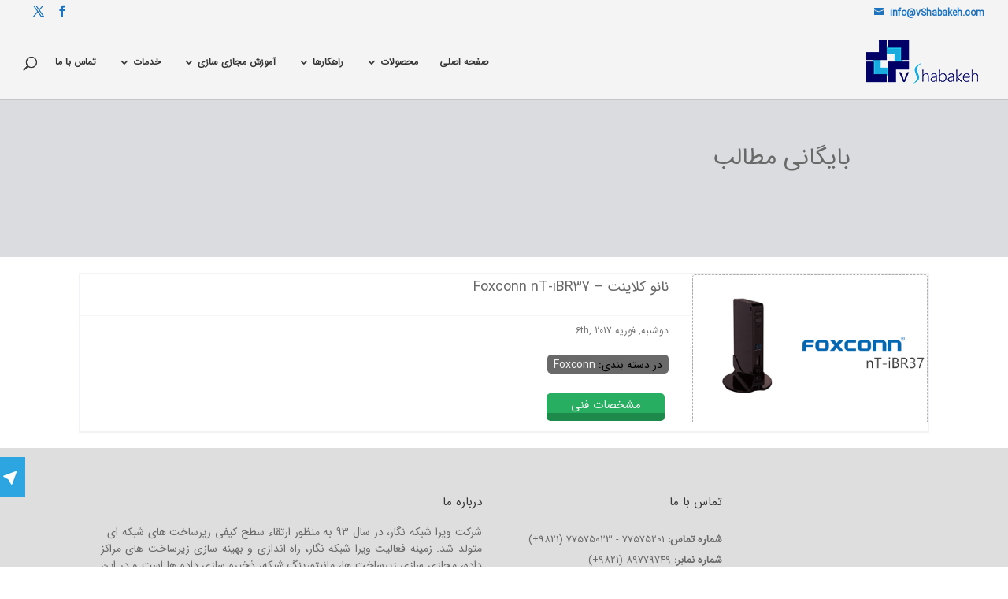

--- FILE ---
content_type: text/css
request_url: https://vshabakeh.com/wp-content/themes/Divi-child/style.css?ver=4.25.1
body_size: 109
content:
/*
Theme Name: Divi-child
Theme URI: http://www.elegantthemes.com/gallery/yourtheme/
Description: Child theme for the Yourtheme theme
Author: Your Name
Author URI: http://www.elegantthemes.com
Template: Divi
Version: 1.0.5
*/

--- FILE ---
content_type: text/css
request_url: https://vshabakeh.com/wp-content/themes/Divi-child/rtl.css
body_size: 4301
content:
@font-face {
	font-family: IRANSans;
	font-style: normal;
	font-weight: 200;
	src: url('fonts/eot/IRANSansWeb(FaNum).eot');
	src: url('fonts/eot/IRANSansWeb(FaNum).eot?#iefix') format('embedded-opentype'), url('fonts/woff2/IRANSansWeb(FaNum).woff2') format('woff2'), url('fonts/woff/IRANSansWeb(FaNum).woff') format('woff'), url('fonts/ttf/IRANSansWeb(FaNum).ttf') format('truetype')
}
@font-face {
	font-family: IRANSans;
	font-style: normal;
	font-weight: 300;
	src: url('fonts/eot/IRANSansWeb(FaNum).eot');
	src: url('fonts/eot/IRANSansWeb(FaNum).eot?#iefix') format('embedded-opentype'), url('fonts/woff2/IRANSansWeb(FaNum).woff2') format('woff2'), url('fonts/woff/IRANSansWeb(FaNum).woff') format('woff'), url('fonts/ttf/IRANSansWeb(FaNum).ttf') format('truetype')
}
@font-face {
	font-family: IRANSans;
	font-style: normal;
	font-weight: 400;
	src: url('fonts/eot/IRANSansWeb(FaNum).eot');
	src: url('fonts/eot/IRANSansWeb(FaNum).eot?#iefix') format('embedded-opentype'), url('fonts/woff2/IRANSansWeb(FaNum).woff2') format('woff2'), url('fonts/woff/IRANSansWeb(FaNum).woff') format('woff'), url('fonts/ttf/IRANSansWeb(FaNum).ttf') format('truetype')
}
@font-face {
	font-family: IRANSans;
	font-style: normal;
	font-weight: 500;
	src: url('fonts/eot/IRANSansWeb(FaNum).eot');
	src: url('fonts/eot/IRANSansWeb(FaNum).eot?#iefix') format('embedded-opentype'), url('fonts/woff2/IRANSansWeb(FaNum).woff2') format('woff2'), url('fonts/woff/IRANSansWeb(FaNum).woff') format('woff'), url('fonts/ttf/IRANSansWeb(FaNum).ttf') format('truetype')
}
@font-face {
	font-family: IRANSans;
	font-style: oblique;
	font-weight: 700;
	src: url('fonts/eot/IRANSansWeb(FaNum).eot');
	src: url('fonts/eot/IRANSansWeb(FaNum).eot?#iefix') format('embedded-opentype'), url('fonts/woff2/IRANSansWeb(FaNum).woff2') format('woff2'), url('fonts/woff/IRANSansWeb(FaNum).woff') format('woff'), url('fonts/ttf/IRANSansWeb(FaNum).ttf') format('truetype')
}

#left-area, #sidebar .et_pb_widget, #top-menu li, .bottom-nav, .container, .et_pb_post {
	text-align: right
}
.et-pb-arrow-prev:before, .et_pb_button:after {
	content: "\34"
}

.et_pb_toggle h5.et_pb_toggle_title {
    padding: 0 30px 0 30px;
}

.et_pb_slider, .et_pb_slider .et_pb_container {
	height: 500px !important;
}
.et_pb_slider, .et_pb_slider .et_pb_slide {
	max-height: 500px;
}
.et_pb_slider .et_pb_slide_description {
	position: relative;
	top: 25%;
	padding-top: 0!important;
	padding-bottom: 0!important;
	height: auto!important
}
.et_pb_gutters3.et_pb_footer_columns4 .footer-widget {
	width: 23.875%;
	float: right;
	font-size: 12px;
	font-weight: 400
}
.alignleft, .alignright {
	width: 120px
}
h1, h2, h3, h4, h5, h6 {
	font-weight: 500;
	-webkit-font-smoothing: antialiased!important;
	text-shadow: 1px 1px 1px rgba(0,0,0,.004);
	padding-bottom: 20px
}
body {
	direction: rtl;
	unicode-bidi: embed;
	font-family: IRANSans;
	font-weight: 300;
	font-size: 16px;
	line-height: 2.1;
	color: #7f7f7f
}
.et-social-icons, ul.et_pb_side_nav li.side_nav_item {
	float: left
}
#top-menu>li:last-child {
	padding-right: 22px
}
#et-secondary-nav li:first-child {
	margin-right: 0
}
#et-secondary-nav>li:last-child {
	margin-right: 15px
}
#top-menu li.mega-menu ul li {
	float: right!important
}
#footer-info, .et_pb_counter_amount, .et_pb_filterable_portfolio .et_pb_portfolio_filters ul, .et_pb_tabs_controls li, .et_pb_testimonial_portrait {
	float: right
}
.et-social-icons li:last-child {
	margin-left: 0
}
#top-menu>li:first-child, .bottom-nav li:first-child {
	padding-right: 0
}
.widget_search #searchsubmit {
	right: auto;
	left: 0
}
.et_pb_counter_amount {
	text-align: left;
	padding: 1px 1px 1px 3%
}
blockquote {
	border-right: 5px solid;
	padding-right: 20px;
	padding-left: 0;
	border-left: 0
}
.et_pb_text_align_right {
	text-align: right!important
}
.et_pb_forgot_password, .et_pb_pricing li, .et_pb_slide_with_image .et_pb_slide_description {
	text-align: right
}
.et-pb-controllers a {
	margin-right: 0;
	margin-left: 10px
}
.et_pb_slide_with_image .et_pb_slide_image {
	left: 0
}
.et_pb_tabs_controls li {
	border-left: 1px solid #d9d9d9;
	border-right: none
}
.et_pb_toggle_title:before {
	right: inherit;
	left: 0
}
#footer-widgets .footer-widget li {
	text-align: right;
	padding: 0 14px 10px 0
}
#footer-widgets .footer-widget li:before {
	left: inherit;
	right: 0
}
.comment_avatar {
	left: auto;
	right: 0
}
.comment-reply-link {
	right: auto;
	left: 0
}
.et_pb_pricing li {
	padding: 0 14px 28px 0!important
}
.et_pb_pricing li:before {
	left: auto;
	right: 0
}
.et_pb_column_1_3 .et_pb_testimonial_description, .et_pb_column_1_4 .et_pb_testimonial_description, .et_pb_column_3_8 .et_pb_testimonial_description, .et_pb_testimonial_no_image .et_pb_testimonial_description {
	padding-right: 0
}
.et_pb_testimonial_description {
	padding-left: 0;
	padding-right: 120px
}
.woocommerce ul.products li.product, .woocommerce-page ul.products li.product {
	float: right;
	margin: 0 0 53px 60px!important
}
li.product.last {
	clear: left
}
.woocommerce ul.products li.last, .woocommerce-page ul.products li.last {
	margin-left: 0!important
}
.archive.et_left_sidebar.woocommerce ul.products li.product:nth-child(3n), .archive.et_right_sidebar.woocommerce ul.products li.product:nth-child(3n) {
	margin-left: 0!important;
	clear: left!important
}
.archive.et_left_sidebar.woocommerce ul.products li.product.last, .archive.et_left_sidebar.woocommerce ul.products li.product:nth-child(3n+1), .archive.et_right_sidebar.woocommerce ul.products li.product.last, .archive.et_right_sidebar.woocommerce ul.products li.product:nth-child(3n+1) {
	margin-right: 0!important;
	margin-left: 60px!important
}
#left-area ul, .comment-content ul, .entry-content ul, body.et-pb-preview #main-content .container ul {
	padding: 23px 40px 23px 0;
	line-height: 2;
	list-style-position: outside;
	list-style-image: url(images/list1.png)
}
.et_header_style_centered #et_top_search, .et_header_style_split #et_top_search {
	margin-left: 0;
	margin-right: 22px
}
.et-search-form, span.et_close_search_field {
	right: auto;
	left: 0
}

@media all and (min-width:981px) {
.et_vertical_nav.et_header_style_centered #et_search_icon:before, .et_vertical_nav.et_header_style_split #et_search_icon:before {
	left: auto
}
.et_vertical_nav #et_search_icon:before {
	right: 0
}
.et_vertical_nav.et_header_style_split #et_top_search {
	margin-right: 0
}
}

@media all and (max-width:980px) {
.et_full_width_page.woocommerce ul.products li.product.last, .et_full_width_page.woocommerce-page ul.products li.product.last, .et_pb_pagebuilder_layout ul.products li.product.last {
	margin-right: 0!important
}
}

@media all and (max-width:980px) and (min-width:768px) {
.woocommerce ul.products li.product:nth-child(2n) {
	float: right
}
.woocommerce ul.products li.product:nth-child(3n) {
	margin-left: 0!important
}
.woocommerce ul.products li.product, .woocommerce-page ul.products li.product {
	margin: 0 0 53px 32px!important
}
.woocommerce ul.products li.product:nth-child(3n+1) {
	margin-right: 0!important
}
.archive.et_left_sidebar.woocommerce ul.products li.product.last, .archive.et_right_sidebar.woocommerce ul.products li.product.last {
	margin-left: 32px!important
}
}
#et-secondary-menu, #et-top-navigation, #et_top_search {
	float: left
}

@media all and (max-width:767px) {
.et_pb_slide_with_image .et_pb_slide_description {
	text-align: center
}
.woocommerce ul.products li.product, .woocommerce-page ul.products li.product {
	margin-left: 0!important
}
}
#et-secondary-menu .et-cart-info {
	margin-left: 0;
	margin-right: 15px
}
#et-info {
	float: none
}
.et-pb-arrow-next:before {
	content: "\35"
}
#left-area ul li ul, .comment-content ul li ol, .comment-content ul li ul, .entry-content ul li ol, body.et-pb-preview #main-content .container ul li ol {
	padding: 15px 25px 15px 0;
	list-style-position: outside;
	list-style-image: url(images/list2.png)
}
#left-area ol, .comment-content ol, .entry-content ol, body.et-pb-preview #main-content .container ol {
	padding: 5px 36px 23px 0;
	line-height: 26px;
	list-style-position: outside;
	list-style-type: persian
}
#left-area ol li ul, .comment-content ol li ol, .comment-content ol li ul, .entry-content ol li ol, body.et-pb-preview #main-content .container ol li ol {
	padding: 8px 35px 5px 0
}
.widget_wysija input[type=text], input.text, input.title, input[type=email], input[type=password], input[type=tel], select, textarea {
	padding: 10px;
	background-color: #854765
}
.widget_wysija .wysija-paragraph, .widget_wysija .wysija-submit {
	display: inline
}
.wysija-submit-field {
	margin-top: 0!important
}
.mfp-title {
	text-align: center;
	line-height: 20px;
	color: #f3f3f3;
	word-wrap: break-word;
	padding-right: 0
}
.et_pb_blog_grid h2 {
	margin-top: 19px;
	font-size: 18px;
	line-height: 1.5em;
	height: 60px
}
.et_pb_gutters3 .et_pb_column_4_4 .et_pb_blog_grid .column.size-1of3 .et_pb_post {
	margin-bottom: 18.54%;
	height: 350px
}
.pagination {
	clear: both;
	background: rgba(220,220,220,.8);
	border-radius: 5px;
	padding: 15px
}
.alignright {
	float: right
}
.alignleft, .et-social-icons {
	float: left
}
#top-menu li li a {
	width: 180px;
	padding: 6px 5px
}
.et_pb_contact_form_0.et_pb_contact_form_container .input {
	font-size: 18px;
	color: #848282!important;
	font-family: IRANSans;
	font-weight: 700
}
.et_pb_social_media_follow li {
	list-style-image: none
}
.comment-reply-link, .et_password_protected_form .et_submit_button, .et_pb_bg_layout_light .et_pb_more_button, .et_pb_bg_layout_light .et_pb_newsletter_button, .et_pb_bg_layout_light .et_pb_promo_button, .et_pb_contact_submit, .form-submit input, .woocommerce #content input.button.alt, .woocommerce #respond input#submit.alt, .woocommerce a.button, .woocommerce a.button.alt, .woocommerce button.button, .woocommerce button.button.alt, .woocommerce input.button, .woocommerce input.button.alt, .woocommerce-page #content input.button.alt, .woocommerce-page #respond input#submit.alt, .woocommerce-page a.button, .woocommerce-page a.button.alt, .woocommerce-page button.button, .woocommerce-page button.button.alt, .woocommerce-page input.button, .woocommerce-page input.button.alt {
	font-family: IRANSans;
	font-weight: 700
}
#commentform input[type=email], #commentform input[type=text], #commentform input[type=url], #commentform textarea {
	text-align: right;
	background-color: #fff
}
#et-info-phone {
	margin-right: 20%;
	margin-left: 20%
}
#top-header .et-social-icons {
	display: inline-block;
	float: left
}
#et-info-phone:before {
	position: relative;
	top: 2px;
	margin-right: 10px;
	content: "\e090"
}
#et-info-email:before {
	margin-right: 8px;
	content: "\e076"
}
.et_pb_blurb_position_right .et_pb_blurb_content {
	padding-right: 10px
}
.comment_area .comment-reply-link {
	left: 0!important
}
.comment .children, ol.commentlist {
	list-style: none!important;
	text-align: justify
}
.post-content, .wp-pagenavi, h2.entry-title, p.post-meta, span.current {
	text-align: center
}
span.comment_date {
	color: #f5f5f5;
	font-size: 14px;
	font-weight: 300;
	display: inline-table;
	background: #666;
	border-radius: 3px;
	padding: 0 5px
}
span.fn, span.fn a {
	display: inline-block;
	color: #fff;
	font-size: 16px;
	font-weight: 700;
	text-decoration: none;
	background: #333;
	border-radius: 3px;
	padding: 0 5px
}
.comment_avatar img {
	display: block;
	width: auto;
	max-width: 100%;
	height: auto;
	border-radius: 10px
}
.comment-reply-link:hover {
	color: green;
	content: initial;
	padding: 3px
}
.comment-edit-link {
	background: rgba(150,150,150,1);
	border-radius: 3px;
	padding: 0 5px;
	display: inline-block;
	color: #f5f5f5;
	font-weight: 100;
	font-size: 12px
}
.comment_area {
	background: #f9f9f9;
	padding: 10px;
	border-radius: 7px
}
#commentform input[type=email], #commentform input[type=text], #commentform input[type=url], #commentform textarea {
	font-family: IRANSans;
	font-weight: 300;
	border-radius: 20px;
	padding: 10px
}
.et_pb_contact_right {
	color: #fff;
	font-size: 22px
}
.et-pb-contact-message {
	padding: 10px;
	border-radius: 10px;
	background: rgba(51,51,51,.58);
	color: wheat;
	margin-bottom: 10px;
	display: none
}
.et_pb_contact_right p input {
	padding: 16px;
	max-width: 100px;
	width: 100px;
	height: 47px;
	margin-left: 80px
}
.et_pb_button:hover {
	padding-left: 1.7em
}
.pinglist {
	counter-reset: li;
	list-style: none;
	padding: 0;
	margin-bottom: 4em;
	text-shadow: 0 1px 0 rgba(255,255,255,.5);
	font-size: 12px
}
.pinglist a {
	position: relative;
	padding: .4em 2em;
	display: inline-flex;
	margin: .5em 0;
	background: #ddd;
	color: #444;
	text-decoration: none;
	border-radius: .3em;
	transition: all .3s ease-out
}
.pinglist a:hover {
	background: #eee
}
.pinglist a:hover:before {
	transform: rotate(360deg)
}
.pinglist a:before {
	content: counter(li);
	counter-increment: li;
	position: absolute;
	right: -1.3em;
	top: 50%;
	margin-top: -1.3em;
	background: #0367bf;
	color: #efefef;
	height: 2em;
	width: 2em;
	line-height: 2em;
	border: .3em solid #fff;
	text-align: center;
	font-weight: 700;
	border-radius: 2em;
	transition: all .3s ease-out
}
.et_pb_column_1_2 .et_pb_promo, .et_pb_column_1_3 .et_pb_promo, .et_pb_column_1_4 .et_pb_promo {
	padding: 40px;
	min-height: 350px
}
.et_pb_slide_description .et_pb_slide_title {
	font-weight: Bold!important;
	text-shadow: 2px 2px 2px #000, 3px 3px 5px #666!important;
	line-height: 1.5!important
}
.et_pb_blurb_position_left .et_pb_blurb_container, .et_pb_blurb_position_right .et_pb_blurb_container {
	display: table-cell;
	vertical-align: top;
	width: 100%
}
.post-content a, .post-content a:hover {
	color: #f1f2f3;
	border-width: 0 0 6px;
	border-style: solid;
	width: 100px;
	border-radius: 5px;
	font-size: 14px
}
.post-content a:hover {
	background-color: #959799;
	padding: 2px 20px;
	border-color: #555759
}
.post-content a {
	font-weight: 500;
	background-color: #858789;
	padding: 2px 18px;
	border-color: #454749
}
p.post-meta {
	font-size: 11px!important;
	font-weight: 300
}
h2.entry-title {
	font-weight: 500;
	font-size: 13px
}
.et_pb_gutters3 .et_pb_column_4_4 .et_pb_blog_grid .column.size-1of3 .et_pb_post {
	border-radius: 5px
}
et_pb_blog_grid .et_pb_image_container img {
	border-radius: 5px 5px 0 0
}
.et_pb_blog_grid .et_pb_image_container {
	border-radius: 5px
}
.et_pb_image_container img, .et_pb_post a img {
	border-radius: 6px 6px 0 0
}
.wp-pagenavi a, .wp-pagenavi span {
	margin: 0;
	border: none!important;
	font-size: 14px!important;
	font-weight: 400!important;
	display: inline
}
a.page.larger, a.page.smaller, span.current {
	display: inline-block;
	vertical-align: middle
}
.wp-pagenavi {
	margin-bottom: 30px;
	border-top: 0
}
span.current {
	width: 38px;
	height: 38px;
	padding: 5px;
	margin: 8px;
	background-color: #d25400;
	border-radius: 50%
}
a.page.larger, a.page.smaller {
	text-align: center;
	margin: 3px;
	text-decoration: none;
	color: #696969!important
}
a.page.larger {
	height: 35px;
	width: 35px;
	padding: 3px;
	border-radius: 50%;
	border: 2px solid #e4e4e4!important
}
a.page.smaller {
	height: 32px;
	width: 32px;
	padding: 1px;
	border-radius: 50%;
	border: 2px solid #e4e4e4!important
}
span.pages {
	display: none
}
.wp-pagenavi .nextpostslink, .wp-pagenavi .previouspostslink {
	height: 25px;
	width: 25px;
	display: inline-block;
	background-color: #f4f4f4;
	padding: 3px;
	margin: 10px;
	color: #f4f4f4!important
}
.wp-pagenavi .nextpostslink {
	border-radius: 50% 50% 0;
	transform: rotate(135deg);
	vertical-align: middle;
	border: 2px solid #e4e4e4!important
}
.wp-pagenavi .previouspostslink {
	border-radius: 50% 50% 0;
	transform: rotate(-45deg);
	vertical-align: middle;
	border: 2px solid #e4e4e4!important
}
a.first, a.last {
	display: inline-block;
	height: 15px;
	width: 15px;
	background: #d9d9d9;
	vertical-align: middle
}
.bRBox, .gRBox, .oRBox, .rRBox, .vRBox, .yRBox {
	padding-right: 10px;
	border-radius: 5px!important
}
.bLBox, .gLBox, .oLBox, .rLBox, .vLBox, .yLBox {
	padding-left: 10px;
	direction: ltr
}
a.first {
	border-radius: 0 50% 50%;
	transform: rotate(135deg);
	border: 1px solid #696969!important
}
a.last {
	border-radius: 0 50% 50%;
	transform: rotate(-45deg);
	border: 1px solid #696969!important
}
.wp-pagenavi a:hover, .wp-pagenavi span.current {
	color: #fff!important
}
.et-search-form input {
	position: absolute;
	top: 0;
	right: 150px;
	bottom: 0;
	width: 60%;
	margin: auto;
	border: none;
	color: #333;
	background: 0 0;
	font-family: IRANSans;
	font-weight: 300;
	font-size: 14px!important
}
.bLBox, .bRBox, .gLBox, .gRBox, .oLBox, .oRBox, .rLBox, .rRBox, .vLBox, .vRBox, .yLBox, .yRBox {
	border-radius: 1px;
	line-height: 40px;
	height: auto;
	display: block;
	margin-bottom: 5px
}
.oRBox {
	border-right: 8px solid #d35400;
	background-color: rgba(255,206,174,.81)
}
.bRBox {
	border-right: 8px solid #0367bf;
	background-color: rgba(191,221,247,.86)
}
.gRBox {
	border-right: 8px solid #27ae60;
	background-color: rgba(188,255,216,.85)
}
.vRBox {
	border-right: 8px solid #8224e3;
	background-color: #d9b8fb
}
.yRBox {
	border-right: 8px solid #f1c40f;
	background-color: rgba(245,224,138,.91)
}
.rRBox {
	border-right: 8px solid #e74c3c;
	background-color: rgba(253,217,213,.6)
}
.oLBox {
	border-left: 8px solid #d35400;
	background-color: rgba(255,206,174,.81)
}
.bLBox {
	border-left: 8px solid #0367bf;
	background-color: rgba(191,221,247,.86)
}
.gLBox {
	border-left: 8px solid #27ae60;
	background-color: rgba(188,255,216,.85)
}
.vLBox {
	border-left: 8px solid #8224e3;
	background-color: #d9b8fb
}
.yLBox {
	border-left: 8px solid #f1c40f;
	background-color: rgba(245,224,138,.91)
}
.rLBox {
	border-left: 8px solid #e74c3c;
	background-color: rgba(253,217,213,.6)
}
.lM20 {
	margin-left: 20px
}
.lM40 {
	margin-left: 40px
}
.rM20 {
	margin-right: 20px
}
.rM40 {
	margin-right: 40px
}
p.wysija-after-comment {
	margin: 0 200px;
	padding: 7px 19px 6px 20px;
	width: 300px;
	vertical-align: middle;
	border: 2px solid #696969;
	border-radius: 3px
}
.nav li ul {
	visibility: hidden;
	z-index: 9999;
	width: 200px;
	border-top: 3px solid #2ea3f2;
	opacity: 0;
	background: #fff;
	-webkit-box-shadow: 0 2px 5px rgba(0,0,0,.1);
	-moz-box-shadow: 0 2px 5px rgba(0,0,0,.1);
	box-shadow: 0 2px 5px rgba(0,0,0,.1)
}
.et_pb_gutters3.et_pb_footer_columns4 .footer-widget.last {
	margin-right: 0;
	margin-top: 60px;
	width: 500px!important
}
.widget_wysija input[type=text], input.text, input.title, input[type=email], input[type=password], input[type=tel], select, textarea {
    font-family: IRANSans;
    height: 250px !important;
}
.widget_wysija_cont p label {
	display: none
}
.wysija-submit {
	display: inline;
	width: 120px;
	height: 38px;
	font-weight: 500;
	color: #f1f2f3;
	background-color: #858789;
	border-radius: 5px;
	font-size: 14px;
	border-width: 0 0 6px;
	border-color: #454749;
	border-style: solid;
	font-family: "IRAN Sans";
	cursor: pointer
}
.widget_wysija .wysija-paragraph, .widget_wysija .wysija-submit {
	vertical-align: middle
}
.formError .formErrorContent {
	background: #858789;
	color: #FFF;
	font-family: "Open Sans";
	font-size: 12px;
	padding: 8px 20px;
	width: 180px;
	z-index: 5001;
	position: absolute;
	border-radius: 5px
}
.telegramDiv, .telegramDiv:hover {
	height: 50px;
	background-image: url(images/telegramOpen.png)
}
.formError {
	position: absolute;
	top: 300px;
	right: 300px;
	display: block;
	z-index: 5000;
	cursor: pointer
}
.et_pb_button:hover, .et_pb_module .et_pb_button:hover {
	padding: .3em 1em .3em 2em;
	border: 2px solid transparent
}
body #page-container .et_pb_slider .et_pb_slide_0.et_pb_slide .et_pb_button:hover {
	border-radius: 5px;
	padding-left: 2em;
	padding-right: .7em
}
div#trackbacks {
	background-color: #dedede;
	padding: 20px 10px 10px;
	border-radius: 5px;
	margin: 0
}
h3#reply-title, h3#trackbacks-title {
	background-color: #b3b5b7;
	display: inline-block;
	color: #fff;
	padding: 5px;
	border-radius: 5px;
	font-weight: 300
}
div#respond {
	background-color: #efefef;
	padding: 10px;
	margin-top: 10px;
	border-radius: 5px
}
.telegramDiv {
	width: 40px;
	position: fixed;
	left: -8px;
	background-color: #3d92c6;
	bottom: 90px
}
.telegramDiv:hover {
	width: 60px;
	background-color: #1aabde;
	transition: all .5s cubic-bezier(.4, 0, 1, 1)
}
body #page-container .et_pb_slider .et_pb_slide_1.et_pb_slide .et_pb_button:hover {
	padding-left: 2em !important;
	padding-right: 0.7em !important;
}
body #page-container .et_pb_button_0:hover {
	padding-left: 2em !important;
	padding-right: 0.7em !important;
}
.et_pb_search.et_pb_bg_layout_dark input.et_pb_s {
	border: 2px solid #fff;
	color: #fff;
	font-family: IRANSANS;
	font-weight: 300;
	font-size: 13px;
}
.essb_links.essb_template_flat-retina .essb_counter_bottom {
	font-family: IRANSans;
}
#comment-wrap{padding-top: 0px;}

--- FILE ---
content_type: text/css
request_url: https://vshabakeh.com/wp-content/et-cache/global/et-divi-customizer-global.min.css?ver=1768044716
body_size: 3179
content:
body{color:#757575}h1,h2,h3,h4,h5,h6{color:#696969}#et_search_icon:hover,.mobile_menu_bar:before,.mobile_menu_bar:after,.et_toggle_slide_menu:after,.et-social-icon a:hover,.et_pb_sum,.et_pb_pricing li a,.et_pb_pricing_table_button,.et_overlay:before,.entry-summary p.price ins,.et_pb_member_social_links a:hover,.et_pb_widget li a:hover,.et_pb_filterable_portfolio .et_pb_portfolio_filters li a.active,.et_pb_filterable_portfolio .et_pb_portofolio_pagination ul li a.active,.et_pb_gallery .et_pb_gallery_pagination ul li a.active,.wp-pagenavi span.current,.wp-pagenavi a:hover,.nav-single a,.tagged_as a,.posted_in a{color:#2980b9}.et_pb_contact_submit,.et_password_protected_form .et_submit_button,.et_pb_bg_layout_light .et_pb_newsletter_button,.comment-reply-link,.form-submit .et_pb_button,.et_pb_bg_layout_light .et_pb_promo_button,.et_pb_bg_layout_light .et_pb_more_button,.et_pb_contact p input[type="checkbox"]:checked+label i:before,.et_pb_bg_layout_light.et_pb_module.et_pb_button{color:#2980b9}.footer-widget h4{color:#2980b9}.et-search-form,.nav li ul,.et_mobile_menu,.footer-widget li:before,.et_pb_pricing li:before,blockquote{border-color:#2980b9}.et_pb_counter_amount,.et_pb_featured_table .et_pb_pricing_heading,.et_quote_content,.et_link_content,.et_audio_content,.et_pb_post_slider.et_pb_bg_layout_dark,.et_slide_in_menu_container,.et_pb_contact p input[type="radio"]:checked+label i:before{background-color:#2980b9}a{color:#7098bf}#main-header,#main-header .nav li ul,.et-search-form,#main-header .et_mobile_menu{background-color:#f4f4f4}.nav li ul{border-color:#1e73be}.et_secondary_nav_enabled #page-container #top-header{background-color:#f4f4f4!important}#et-secondary-nav li ul{background-color:#f4f4f4}#et-secondary-nav li ul{background-color:#8224e3}#top-header,#top-header a{color:#1e73be}.et_header_style_centered .mobile_nav .select_page,.et_header_style_split .mobile_nav .select_page,.et_nav_text_color_light #top-menu>li>a,.et_nav_text_color_dark #top-menu>li>a,#top-menu a,.et_mobile_menu li a,.et_nav_text_color_light .et_mobile_menu li a,.et_nav_text_color_dark .et_mobile_menu li a,#et_search_icon:before,.et_search_form_container input,span.et_close_search_field:after,#et-top-navigation .et-cart-info{color:#353535}.et_search_form_container input::-moz-placeholder{color:#353535}.et_search_form_container input::-webkit-input-placeholder{color:#353535}.et_search_form_container input:-ms-input-placeholder{color:#353535}#top-menu li a{font-size:12px}body.et_vertical_nav .container.et_search_form_container .et-search-form input{font-size:12px!important}#top-menu li.current-menu-ancestor>a,#top-menu li.current-menu-item>a,#top-menu li.current_page_item>a{color:rgba(30,115,190,0.96)}#main-footer{background-color:#dedede}.footer-widget{color:#696969}#main-footer .footer-widget h4,#main-footer .widget_block h1,#main-footer .widget_block h2,#main-footer .widget_block h3,#main-footer .widget_block h4,#main-footer .widget_block h5,#main-footer .widget_block h6{color:#353535}.footer-widget li:before{border-color:#353535}.footer-widget,.footer-widget li,.footer-widget li a,#footer-info{font-size:13px}.footer-widget .et_pb_widget div,.footer-widget .et_pb_widget ul,.footer-widget .et_pb_widget ol,.footer-widget .et_pb_widget label{line-height:1em}#footer-widgets .footer-widget li:before{top:3.5px}#et-footer-nav{background-color:rgba(0,0,0,0.09)}.bottom-nav,.bottom-nav a,.bottom-nav li.current-menu-item a{color:#353535}#et-footer-nav .bottom-nav li.current-menu-item a{color:#353535}.bottom-nav,.bottom-nav a{font-size:15px}#footer-bottom{background-color:#f4f4f4}#footer-bottom .et-social-icon a{font-size:26px}@media only screen and (min-width:981px){.et_header_style_left #et-top-navigation,.et_header_style_split #et-top-navigation{padding:40px 0 0 0}.et_header_style_left #et-top-navigation nav>ul>li>a,.et_header_style_split #et-top-navigation nav>ul>li>a{padding-bottom:40px}.et_header_style_split .centered-inline-logo-wrap{width:80px;margin:-80px 0}.et_header_style_split .centered-inline-logo-wrap #logo{max-height:80px}.et_pb_svg_logo.et_header_style_split .centered-inline-logo-wrap #logo{height:80px}.et_header_style_centered #top-menu>li>a{padding-bottom:14px}.et_header_style_slide #et-top-navigation,.et_header_style_fullscreen #et-top-navigation{padding:31px 0 31px 0!important}.et_header_style_centered #main-header .logo_container{height:80px}#logo{max-height:70%}.et_pb_svg_logo #logo{height:70%}.et_header_style_centered.et_hide_primary_logo #main-header:not(.et-fixed-header) .logo_container,.et_header_style_centered.et_hide_fixed_logo #main-header.et-fixed-header .logo_container{height:14.4px}.et_header_style_left .et-fixed-header #et-top-navigation,.et_header_style_split .et-fixed-header #et-top-navigation{padding:30px 0 0 0}.et_header_style_left .et-fixed-header #et-top-navigation nav>ul>li>a,.et_header_style_split .et-fixed-header #et-top-navigation nav>ul>li>a{padding-bottom:30px}.et_header_style_centered header#main-header.et-fixed-header .logo_container{height:60px}.et_header_style_split #main-header.et-fixed-header .centered-inline-logo-wrap{width:60px;margin:-60px 0}.et_header_style_split .et-fixed-header .centered-inline-logo-wrap #logo{max-height:60px}.et_pb_svg_logo.et_header_style_split .et-fixed-header .centered-inline-logo-wrap #logo{height:60px}.et_header_style_slide .et-fixed-header #et-top-navigation,.et_header_style_fullscreen .et-fixed-header #et-top-navigation{padding:21px 0 21px 0!important}.et_fixed_nav #page-container .et-fixed-header#top-header{background-color:#f4f4f4!important}.et_fixed_nav #page-container .et-fixed-header#top-header #et-secondary-nav li ul{background-color:#f4f4f4}.et-fixed-header#main-header,.et-fixed-header#main-header .nav li ul,.et-fixed-header .et-search-form{background-color:#f9f9f9}.et-fixed-header #top-menu a,.et-fixed-header #et_search_icon:before,.et-fixed-header #et_top_search .et-search-form input,.et-fixed-header .et_search_form_container input,.et-fixed-header .et_close_search_field:after,.et-fixed-header #et-top-navigation .et-cart-info{color:#353535!important}.et-fixed-header .et_search_form_container input::-moz-placeholder{color:#353535!important}.et-fixed-header .et_search_form_container input::-webkit-input-placeholder{color:#353535!important}.et-fixed-header .et_search_form_container input:-ms-input-placeholder{color:#353535!important}.et-fixed-header #top-menu li.current-menu-ancestor>a,.et-fixed-header #top-menu li.current-menu-item>a,.et-fixed-header #top-menu li.current_page_item>a{color:rgba(30,115,190,0.96)!important}.et-fixed-header#top-header a{color:#696969}}@media only screen and (min-width:1350px){.et_pb_row{padding:27px 0}.et_pb_section{padding:54px 0}.single.et_pb_pagebuilder_layout.et_full_width_page .et_post_meta_wrapper{padding-top:81px}.et_pb_fullwidth_section{padding:0}}h1,h1.et_pb_contact_main_title,.et_pb_title_container h1{font-size:25px}h2,.product .related h2,.et_pb_column_1_2 .et_quote_content blockquote p{font-size:21px}h3{font-size:18px}h4,.et_pb_circle_counter h3,.et_pb_number_counter h3,.et_pb_column_1_3 .et_pb_post h2,.et_pb_column_1_4 .et_pb_post h2,.et_pb_blog_grid h2,.et_pb_column_1_3 .et_quote_content blockquote p,.et_pb_column_3_8 .et_quote_content blockquote p,.et_pb_column_1_4 .et_quote_content blockquote p,.et_pb_blog_grid .et_quote_content blockquote p,.et_pb_column_1_3 .et_link_content h2,.et_pb_column_3_8 .et_link_content h2,.et_pb_column_1_4 .et_link_content h2,.et_pb_blog_grid .et_link_content h2,.et_pb_column_1_3 .et_audio_content h2,.et_pb_column_3_8 .et_audio_content h2,.et_pb_column_1_4 .et_audio_content h2,.et_pb_blog_grid .et_audio_content h2,.et_pb_column_3_8 .et_pb_audio_module_content h2,.et_pb_column_1_3 .et_pb_audio_module_content h2,.et_pb_gallery_grid .et_pb_gallery_item h3,.et_pb_portfolio_grid .et_pb_portfolio_item h2,.et_pb_filterable_portfolio_grid .et_pb_portfolio_item h2{font-size:15px}h5{font-size:13px}h6{font-size:11px}.et_pb_slide_description .et_pb_slide_title{font-size:38px}.et_pb_gallery_grid .et_pb_gallery_item h3,.et_pb_portfolio_grid .et_pb_portfolio_item h2,.et_pb_filterable_portfolio_grid .et_pb_portfolio_item h2,.et_pb_column_1_4 .et_pb_audio_module_content h2{font-size:13px}.FeatureTable,.ModelTable,.SpecTable,table.VDITable{border-spacing:4px;border-collapse:separate}.CatalogTable,.FeatureTable,.ModelTable,.SpecTable,table.VDITable{border-collapse:separate}.CatalogBotton,.CatalogBotton:hover{display:block;vertical-align:middle;margin:5px;cursor:-webkit-grab;height:35px}.SpecCaption{color:#4d4d4d;font-weight:500;padding:2px 20px 2px 0!important;border-radius:5px;border:0!important;text-align:justify!important;background:#f0f1f2;font-size:15px}.FeatureTitle,.SpecTable,.SpecTitle{border:0!important}.SpecTitle{font-weight:400;font-size:13px;text-align:right!important;padding:2px 35px 2px 15px!important;background-color:#f5f6f7;white-space:nowrap;width:30%}.SpecValues{text-align:right;font-weight:300;font-size:13px;padding:0 10px!important;background:#f7f9fa}.FeatureCaption{background-color:#f0f1f2;color:#4d4d4d;font-weight:500;padding:2px 20px 2px 0!important;border-radius:5px;border:0!important;text-align:justify!important}.FeatureTitle{padding:2px 35px 2px 15px!important;background-color:#f7f9fa;border-radius:5px;text-align:justify!important}.FeatureTable{border:0!important}.ModelTitle{width:110px;font-size:15px;padding:1px 15px 1px 0!important;font-weight:400;text-align:right!important;border:0!important;background-color:#f5f6f7;border-radius:5px}.ModelValues{font-weight:300;font-size:13px;padding:0 10px!important;background:#f7f9fa;text-align:right;border-radius:5px}.ModelTable{border:0!important}.ModelCaption{color:#4d4d4d;font-weight:400;padding:2px 20px 2px 0!important;border-radius:5px;border:0!important;text-align:justify!important;background:#f0f1f2;font-size:16px}.VDIBrands,.VDISupport{padding:0!important;text-align:center;border:0!important}.VDIBrands{width:180px;background-color:#f5f6f7}.VDISupport{background:#f7f9fa}table.VDITable{border:0!important;padding:10px}.ProductDescription{color:#4d4d4d;font-weight:300;padding:10px 20px 20px!important;border-radius:5px;border:0!important;text-align:justify!important;background:#f7f9fa;font-size:14px}.CatalogBotton,.CatalogValues{border-radius:5px;font-size:15px}.CatalogBotton{width:150px;background-color:#27ae60;border-bottom:10px solid #1d8a4b;color:#f1f2f3;font-weight:500}.CatalogValues{font-weight:300;padding:0 10px!important;background:#fff;text-align:right}.CatalogTitle{width:200px;font-size:15px;padding:1px 15px 1px 0!important;font-weight:400;text-align:right!important;border:0!important;background-color:#fff;border-radius:5px}.CatalogCaption{color:#4d4d4d;font-weight:400;padding:2px 20px 2px 0!important;border-radius:5px;border:0!important;text-align:justify!important;background:#fff;font-size:16px}.CatalogTable{border-spacing:10px;border:0!important;background-color:rgba(105,105,105,.6);border-radius:5px}.CatalogBotton:hover{width:150px;background-color:rgba(39,174,96,.85);border-radius:5px;border-bottom:10px solid rgba(29,138,75,.85);color:#f1f2f3;font-weight:500;font-size:15px}.QuickSpecTable,.QuickSpecValue{border:0!important;text-align:center}.QuickSpecTable{margin:0!important;padding:0!important;height:50px;width:1080px}.QuickSpecValue{font-family:"Open Sans",Arial,sans-serif;font-weight:600;font-size:14px;width:7.69%;padding:0;margin:0;color:#696969;white-space:nowrap}.et_pb_product,.et_pb_product .et_pb_container{height:650px!important}.et_pb_product,.et_pb_product .et_pb_slide{max-height:650px}.et_pb_product .et_pb_slide_description{position:relative;top:25%;padding-top:0!important;padding-bottom:0!important;height:auto!important}a.glossaryLink,span.glossaryLink{text-decoration:none!important;color:inherit;border-bottom:2px #1aabde dotted;cursor:-webkit-zoom-in;background:0 0;padding:0 3px;border-radius:5px}.cminds_poweredby{display:none!important}#content div.sharedaddy,#main div.sharedaddy,div.sharedaddy{clear:both;position:fixed;bottom:40%;left:5px;display:table;width:30px;top:60%;z-index:9999}.comment_area .comment-reply-link{float:left;position:relative;border:0 solid #454749;border-bottom:6px;font-weight:500;color:#f1f2f3;background-color:#26ad5f;border-radius:5px;font-size:14px;padding:2px 18px;border-width:0 0 6px;width:100px;text-align:center}.comment-reply-link:hover{content:initial;padding:10px!important;background-color:#2c9e5d!important}.wpcf7 .wpcf7-form.cf7skins.cf7s-seaspray input,.wpcf7 .wpcf7-form.cf7skins.cf7s-seaspray textarea{margin-bottom:8px;padding:5px 7px;border:1px solid #55d1b7;background:#f2f2f2;border-radius:0}.rc-anchor-light{color:#000}.wpcf7 .wpcf7-form.cf7skins.cf7s-seaspray input[type=submit]{padding:5px 15px;color:#fff;background:#1c1c1c;margin-top:10px}#left-area .post-meta{padding-bottom:15px;font-size:14px;display:none}.tiles{width:100%;clear:both;overflow:hidden}.glossary-container{width:1080px;margin:auto}.tiles ul a{min-width:150px;width:150px;margin-bottom:50px;margin-left:50px;border-radius:5px;background:#f5f7f9;border:1px solid #d1d3d5;border-bottom:8px solid #a1a3a5;color:#a1a3a5}div.wpcf7-mail-sent-ok{border:1px solid #56d0bb;border-right:10px solid #56d0bb;text-align:justify;font-size:14px}.ln-letter-count,.ln-letters a{font-size:.7em;text-align:center}.rc-anchor,.rc-anchor-light,.rc-anchor-normal{border:1px solid #55d1b7!important;background:#f2f2f2!important;border-radius:0!important;margin-top:2px}.ln-letters a.ln-disabled{color:#ccc;width:28px;text-align:center;border-radius:4px;background:#eaeaea}.ln-letter-count{line-height:1.6;background-color:rgba(221,221,221,.59);color:#696969;padding:0;border-radius:50%;border:1px solid Silver;position:static}.ln-letters{overflow:hidden;padding-right:15%;padding-left:15%;padding-bottom:50px}.ln-letters a{font-weight:700;display:block;float:left;border:1px solid silver;width:28px;border-radius:4px;margin:1px;padding:2px;color:#ccc;background-color:#696a6c}.mailerlite-form-description{line-height:20px!important;text-align:justify;padding-bottom:20px}.mailerlite-form-field{font-weight:900}input#mailerlite-3-field-email{border:1px solid #999;color:#666;width:100%;background:#fff;border-radius:5px;height:35px;text-align:left;margin-top:10px;font-family:sans-serif;font-weight:500}input.mailerlite-subscribe-submit,input.mailerlite-subscribe-submit:hover{height:35px;font-family:"IRAN Sans";color:#fff;font-size:18px;font-weight:700;cursor:pointer}input.mailerlite-subscribe-submit{width:90px;background-color:#aaa;border:0;border-radius:5px;border-bottom:7px solid #666;transition-duration:.4s}input.mailerlite-subscribe-submit:hover{width:110px;background-color:#27ae60;border:0;border-radius:5px;border-bottom:7px solid #027b35}label#mailerlite-3-field-email-error{background-color:rgba(236,73,73,.21);margin:5px 30px 5px 20px;height:25px;border-radius:5px;text-align:center;padding:6px;border:1px solid}a.page.larger:hover{color:#d25400!important}